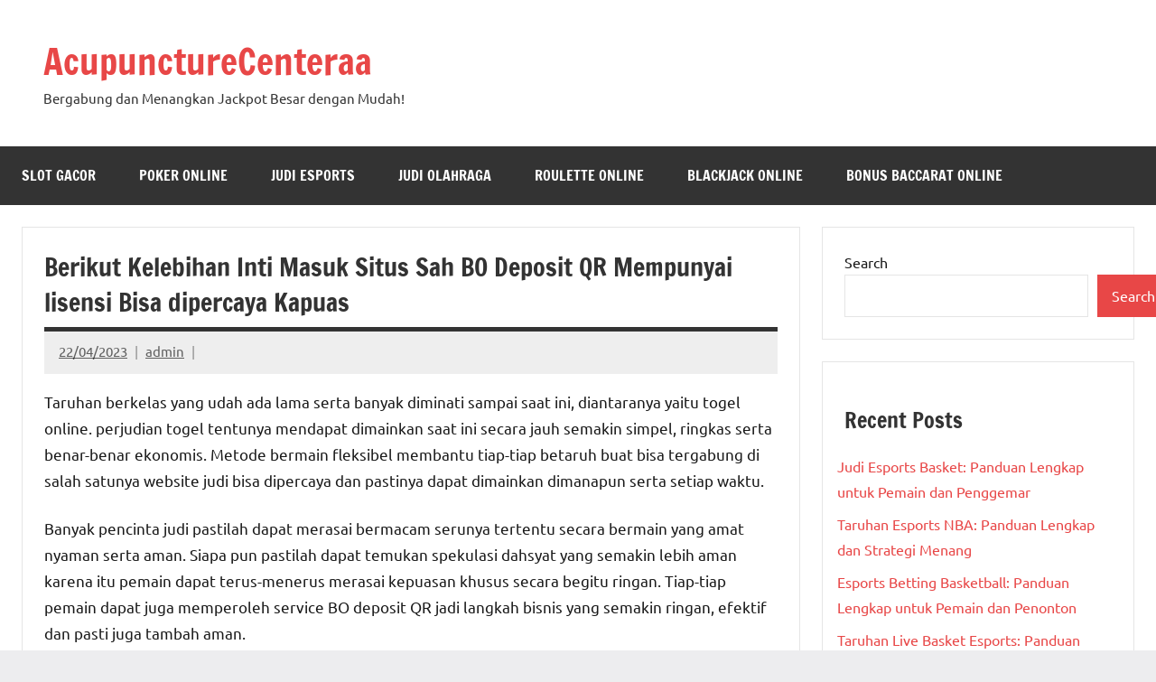

--- FILE ---
content_type: text/html; charset=UTF-8
request_url: https://acupuncturecenteraa.com/berikut-kelebihan-inti-masuk-situs-sah-bo-deposit-qr-mempunyai-lisensi-bisa-dipercaya-kapuas/
body_size: 16675
content:

<!DOCTYPE html>
<html lang="en-US">

<head>
<meta charset="UTF-8">
<meta name="viewport" content="width=device-width, initial-scale=1">
<link rel="profile" href="https://gmpg.org/xfn/11">

<meta name='robots' content='index, follow, max-image-preview:large, max-snippet:-1, max-video-preview:-1' />

	<!-- This site is optimized with the Yoast SEO plugin v26.7 - https://yoast.com/wordpress/plugins/seo/ -->
	<title>Berikut Kelebihan Inti Masuk Situs Sah BO Deposit QR Mempunyai lisensi Bisa dipercaya Kapuas</title>
	<meta name="description" content="Berikut Kelebihan Inti Masuk Situs Sah BO Deposit QR Mempunyai lisensi Bisa dipercaya Kapuas" />
	<link rel="canonical" href="https://acupuncturecenteraa.com/berikut-kelebihan-inti-masuk-situs-sah-bo-deposit-qr-mempunyai-lisensi-bisa-dipercaya-kapuas/" />
	<meta property="og:locale" content="en_US" />
	<meta property="og:type" content="article" />
	<meta property="og:title" content="Berikut Kelebihan Inti Masuk Situs Sah BO Deposit QR Mempunyai lisensi Bisa dipercaya Kapuas" />
	<meta property="og:description" content="Berikut Kelebihan Inti Masuk Situs Sah BO Deposit QR Mempunyai lisensi Bisa dipercaya Kapuas" />
	<meta property="og:url" content="https://acupuncturecenteraa.com/berikut-kelebihan-inti-masuk-situs-sah-bo-deposit-qr-mempunyai-lisensi-bisa-dipercaya-kapuas/" />
	<meta property="og:site_name" content="AcupunctureCenteraa" />
	<meta property="article:published_time" content="2023-04-21T19:35:21+00:00" />
	<meta property="og:image" content="https://acupuncturecenteraa.com/wp-content/uploads/2023/04/cropped-38-300x300.jpg" />
	<meta name="author" content="admin" />
	<meta name="twitter:card" content="summary_large_image" />
	<meta name="twitter:title" content="Berikut Kelebihan Inti Masuk Situs Sah BO Deposit QR Mempunyai lisensi Bisa dipercaya Kapuas" />
	<meta name="twitter:description" content="Berikut Kelebihan Inti Masuk Situs Sah BO Deposit QR Mempunyai lisensi Bisa dipercaya Kapuas" />
	<meta name="twitter:label1" content="Written by" />
	<meta name="twitter:data1" content="admin" />
	<meta name="twitter:label2" content="Est. reading time" />
	<meta name="twitter:data2" content="10 minutes" />
	<script type="application/ld+json" class="yoast-schema-graph">{"@context":"https://schema.org","@graph":[{"@type":"Article","@id":"https://acupuncturecenteraa.com/berikut-kelebihan-inti-masuk-situs-sah-bo-deposit-qr-mempunyai-lisensi-bisa-dipercaya-kapuas/#article","isPartOf":{"@id":"https://acupuncturecenteraa.com/berikut-kelebihan-inti-masuk-situs-sah-bo-deposit-qr-mempunyai-lisensi-bisa-dipercaya-kapuas/"},"author":{"name":"admin","@id":"https://acupuncturecenteraa.com/#/schema/person/13fda485fdcee9986d603b34977ab698"},"headline":"Berikut Kelebihan Inti Masuk Situs Sah BO Deposit QR Mempunyai lisensi Bisa dipercaya Kapuas","datePublished":"2023-04-21T19:35:21+00:00","mainEntityOfPage":{"@id":"https://acupuncturecenteraa.com/berikut-kelebihan-inti-masuk-situs-sah-bo-deposit-qr-mempunyai-lisensi-bisa-dipercaya-kapuas/"},"wordCount":1996,"commentCount":0,"image":{"@id":"https://acupuncturecenteraa.com/berikut-kelebihan-inti-masuk-situs-sah-bo-deposit-qr-mempunyai-lisensi-bisa-dipercaya-kapuas/#primaryimage"},"thumbnailUrl":"https://acupuncturecenteraa.com/wp-content/uploads/2023/04/cropped-38-300x300.jpg","articleSection":["Slot Gacor"],"inLanguage":"en-US"},{"@type":"WebPage","@id":"https://acupuncturecenteraa.com/berikut-kelebihan-inti-masuk-situs-sah-bo-deposit-qr-mempunyai-lisensi-bisa-dipercaya-kapuas/","url":"https://acupuncturecenteraa.com/berikut-kelebihan-inti-masuk-situs-sah-bo-deposit-qr-mempunyai-lisensi-bisa-dipercaya-kapuas/","name":"Berikut Kelebihan Inti Masuk Situs Sah BO Deposit QR Mempunyai lisensi Bisa dipercaya Kapuas","isPartOf":{"@id":"https://acupuncturecenteraa.com/#website"},"primaryImageOfPage":{"@id":"https://acupuncturecenteraa.com/berikut-kelebihan-inti-masuk-situs-sah-bo-deposit-qr-mempunyai-lisensi-bisa-dipercaya-kapuas/#primaryimage"},"image":{"@id":"https://acupuncturecenteraa.com/berikut-kelebihan-inti-masuk-situs-sah-bo-deposit-qr-mempunyai-lisensi-bisa-dipercaya-kapuas/#primaryimage"},"thumbnailUrl":"https://acupuncturecenteraa.com/wp-content/uploads/2023/04/cropped-38-300x300.jpg","datePublished":"2023-04-21T19:35:21+00:00","author":{"@id":"https://acupuncturecenteraa.com/#/schema/person/13fda485fdcee9986d603b34977ab698"},"description":"Berikut Kelebihan Inti Masuk Situs Sah BO Deposit QR Mempunyai lisensi Bisa dipercaya Kapuas","breadcrumb":{"@id":"https://acupuncturecenteraa.com/berikut-kelebihan-inti-masuk-situs-sah-bo-deposit-qr-mempunyai-lisensi-bisa-dipercaya-kapuas/#breadcrumb"},"inLanguage":"en-US","potentialAction":[{"@type":"ReadAction","target":["https://acupuncturecenteraa.com/berikut-kelebihan-inti-masuk-situs-sah-bo-deposit-qr-mempunyai-lisensi-bisa-dipercaya-kapuas/"]}]},{"@type":"ImageObject","inLanguage":"en-US","@id":"https://acupuncturecenteraa.com/berikut-kelebihan-inti-masuk-situs-sah-bo-deposit-qr-mempunyai-lisensi-bisa-dipercaya-kapuas/#primaryimage","url":"https://acupuncturecenteraa.com/wp-content/uploads/2023/04/cropped-38.jpg","contentUrl":"https://acupuncturecenteraa.com/wp-content/uploads/2023/04/cropped-38.jpg","width":512,"height":512},{"@type":"BreadcrumbList","@id":"https://acupuncturecenteraa.com/berikut-kelebihan-inti-masuk-situs-sah-bo-deposit-qr-mempunyai-lisensi-bisa-dipercaya-kapuas/#breadcrumb","itemListElement":[{"@type":"ListItem","position":1,"name":"Home","item":"https://acupuncturecenteraa.com/"},{"@type":"ListItem","position":2,"name":"Berikut Kelebihan Inti Masuk Situs Sah BO Deposit QR Mempunyai lisensi Bisa dipercaya Kapuas"}]},{"@type":"WebSite","@id":"https://acupuncturecenteraa.com/#website","url":"https://acupuncturecenteraa.com/","name":"acupuncturecenteraa","description":"Bergabung dan Menangkan Jackpot Besar dengan Mudah!","alternateName":"acupuncturecenteraa","potentialAction":[{"@type":"SearchAction","target":{"@type":"EntryPoint","urlTemplate":"https://acupuncturecenteraa.com/?s={search_term_string}"},"query-input":{"@type":"PropertyValueSpecification","valueRequired":true,"valueName":"search_term_string"}}],"inLanguage":"en-US"},{"@type":"Person","@id":"https://acupuncturecenteraa.com/#/schema/person/13fda485fdcee9986d603b34977ab698","name":"admin","image":{"@type":"ImageObject","inLanguage":"en-US","@id":"https://acupuncturecenteraa.com/#/schema/person/image/","url":"https://secure.gravatar.com/avatar/7b2b6be96a18145d440d4b0a1785d4dc2ef2707cef71a17b4f204c389dae633d?s=96&d=mm&r=g","contentUrl":"https://secure.gravatar.com/avatar/7b2b6be96a18145d440d4b0a1785d4dc2ef2707cef71a17b4f204c389dae633d?s=96&d=mm&r=g","caption":"admin"},"sameAs":["https://acupuncturecenteraa.com"],"url":"https://acupuncturecenteraa.com/author/admin/"}]}</script>
	<!-- / Yoast SEO plugin. -->


<link rel="alternate" type="application/rss+xml" title="AcupunctureCenteraa &raquo; Feed" href="https://acupuncturecenteraa.com/feed/" />
<link rel="alternate" title="oEmbed (JSON)" type="application/json+oembed" href="https://acupuncturecenteraa.com/wp-json/oembed/1.0/embed?url=https%3A%2F%2Facupuncturecenteraa.com%2Fberikut-kelebihan-inti-masuk-situs-sah-bo-deposit-qr-mempunyai-lisensi-bisa-dipercaya-kapuas%2F" />
<link rel="alternate" title="oEmbed (XML)" type="text/xml+oembed" href="https://acupuncturecenteraa.com/wp-json/oembed/1.0/embed?url=https%3A%2F%2Facupuncturecenteraa.com%2Fberikut-kelebihan-inti-masuk-situs-sah-bo-deposit-qr-mempunyai-lisensi-bisa-dipercaya-kapuas%2F&#038;format=xml" />
<style id='wp-img-auto-sizes-contain-inline-css' type='text/css'>
img:is([sizes=auto i],[sizes^="auto," i]){contain-intrinsic-size:3000px 1500px}
/*# sourceURL=wp-img-auto-sizes-contain-inline-css */
</style>
<link rel='stylesheet' id='dynamico-theme-fonts-css' href='https://acupuncturecenteraa.com/wp-content/fonts/be96a2f4aa2dcdab82d498e371bb0dbb.css' type='text/css' media='all' />
<style id='wp-emoji-styles-inline-css' type='text/css'>

	img.wp-smiley, img.emoji {
		display: inline !important;
		border: none !important;
		box-shadow: none !important;
		height: 1em !important;
		width: 1em !important;
		margin: 0 0.07em !important;
		vertical-align: -0.1em !important;
		background: none !important;
		padding: 0 !important;
	}
/*# sourceURL=wp-emoji-styles-inline-css */
</style>
<style id='wp-block-library-inline-css' type='text/css'>
:root{--wp-block-synced-color:#7a00df;--wp-block-synced-color--rgb:122,0,223;--wp-bound-block-color:var(--wp-block-synced-color);--wp-editor-canvas-background:#ddd;--wp-admin-theme-color:#007cba;--wp-admin-theme-color--rgb:0,124,186;--wp-admin-theme-color-darker-10:#006ba1;--wp-admin-theme-color-darker-10--rgb:0,107,160.5;--wp-admin-theme-color-darker-20:#005a87;--wp-admin-theme-color-darker-20--rgb:0,90,135;--wp-admin-border-width-focus:2px}@media (min-resolution:192dpi){:root{--wp-admin-border-width-focus:1.5px}}.wp-element-button{cursor:pointer}:root .has-very-light-gray-background-color{background-color:#eee}:root .has-very-dark-gray-background-color{background-color:#313131}:root .has-very-light-gray-color{color:#eee}:root .has-very-dark-gray-color{color:#313131}:root .has-vivid-green-cyan-to-vivid-cyan-blue-gradient-background{background:linear-gradient(135deg,#00d084,#0693e3)}:root .has-purple-crush-gradient-background{background:linear-gradient(135deg,#34e2e4,#4721fb 50%,#ab1dfe)}:root .has-hazy-dawn-gradient-background{background:linear-gradient(135deg,#faaca8,#dad0ec)}:root .has-subdued-olive-gradient-background{background:linear-gradient(135deg,#fafae1,#67a671)}:root .has-atomic-cream-gradient-background{background:linear-gradient(135deg,#fdd79a,#004a59)}:root .has-nightshade-gradient-background{background:linear-gradient(135deg,#330968,#31cdcf)}:root .has-midnight-gradient-background{background:linear-gradient(135deg,#020381,#2874fc)}:root{--wp--preset--font-size--normal:16px;--wp--preset--font-size--huge:42px}.has-regular-font-size{font-size:1em}.has-larger-font-size{font-size:2.625em}.has-normal-font-size{font-size:var(--wp--preset--font-size--normal)}.has-huge-font-size{font-size:var(--wp--preset--font-size--huge)}.has-text-align-center{text-align:center}.has-text-align-left{text-align:left}.has-text-align-right{text-align:right}.has-fit-text{white-space:nowrap!important}#end-resizable-editor-section{display:none}.aligncenter{clear:both}.items-justified-left{justify-content:flex-start}.items-justified-center{justify-content:center}.items-justified-right{justify-content:flex-end}.items-justified-space-between{justify-content:space-between}.screen-reader-text{border:0;clip-path:inset(50%);height:1px;margin:-1px;overflow:hidden;padding:0;position:absolute;width:1px;word-wrap:normal!important}.screen-reader-text:focus{background-color:#ddd;clip-path:none;color:#444;display:block;font-size:1em;height:auto;left:5px;line-height:normal;padding:15px 23px 14px;text-decoration:none;top:5px;width:auto;z-index:100000}html :where(.has-border-color){border-style:solid}html :where([style*=border-top-color]){border-top-style:solid}html :where([style*=border-right-color]){border-right-style:solid}html :where([style*=border-bottom-color]){border-bottom-style:solid}html :where([style*=border-left-color]){border-left-style:solid}html :where([style*=border-width]){border-style:solid}html :where([style*=border-top-width]){border-top-style:solid}html :where([style*=border-right-width]){border-right-style:solid}html :where([style*=border-bottom-width]){border-bottom-style:solid}html :where([style*=border-left-width]){border-left-style:solid}html :where(img[class*=wp-image-]){height:auto;max-width:100%}:where(figure){margin:0 0 1em}html :where(.is-position-sticky){--wp-admin--admin-bar--position-offset:var(--wp-admin--admin-bar--height,0px)}@media screen and (max-width:600px){html :where(.is-position-sticky){--wp-admin--admin-bar--position-offset:0px}}

/*# sourceURL=wp-block-library-inline-css */
</style><style id='wp-block-archives-inline-css' type='text/css'>
.wp-block-archives{box-sizing:border-box}.wp-block-archives-dropdown label{display:block}
/*# sourceURL=https://acupuncturecenteraa.com/wp-includes/blocks/archives/style.min.css */
</style>
<style id='wp-block-categories-inline-css' type='text/css'>
.wp-block-categories{box-sizing:border-box}.wp-block-categories.alignleft{margin-right:2em}.wp-block-categories.alignright{margin-left:2em}.wp-block-categories.wp-block-categories-dropdown.aligncenter{text-align:center}.wp-block-categories .wp-block-categories__label{display:block;width:100%}
/*# sourceURL=https://acupuncturecenteraa.com/wp-includes/blocks/categories/style.min.css */
</style>
<style id='wp-block-heading-inline-css' type='text/css'>
h1:where(.wp-block-heading).has-background,h2:where(.wp-block-heading).has-background,h3:where(.wp-block-heading).has-background,h4:where(.wp-block-heading).has-background,h5:where(.wp-block-heading).has-background,h6:where(.wp-block-heading).has-background{padding:1.25em 2.375em}h1.has-text-align-left[style*=writing-mode]:where([style*=vertical-lr]),h1.has-text-align-right[style*=writing-mode]:where([style*=vertical-rl]),h2.has-text-align-left[style*=writing-mode]:where([style*=vertical-lr]),h2.has-text-align-right[style*=writing-mode]:where([style*=vertical-rl]),h3.has-text-align-left[style*=writing-mode]:where([style*=vertical-lr]),h3.has-text-align-right[style*=writing-mode]:where([style*=vertical-rl]),h4.has-text-align-left[style*=writing-mode]:where([style*=vertical-lr]),h4.has-text-align-right[style*=writing-mode]:where([style*=vertical-rl]),h5.has-text-align-left[style*=writing-mode]:where([style*=vertical-lr]),h5.has-text-align-right[style*=writing-mode]:where([style*=vertical-rl]),h6.has-text-align-left[style*=writing-mode]:where([style*=vertical-lr]),h6.has-text-align-right[style*=writing-mode]:where([style*=vertical-rl]){rotate:180deg}
/*# sourceURL=https://acupuncturecenteraa.com/wp-includes/blocks/heading/style.min.css */
</style>
<style id='wp-block-latest-comments-inline-css' type='text/css'>
ol.wp-block-latest-comments{box-sizing:border-box;margin-left:0}:where(.wp-block-latest-comments:not([style*=line-height] .wp-block-latest-comments__comment)){line-height:1.1}:where(.wp-block-latest-comments:not([style*=line-height] .wp-block-latest-comments__comment-excerpt p)){line-height:1.8}.has-dates :where(.wp-block-latest-comments:not([style*=line-height])),.has-excerpts :where(.wp-block-latest-comments:not([style*=line-height])){line-height:1.5}.wp-block-latest-comments .wp-block-latest-comments{padding-left:0}.wp-block-latest-comments__comment{list-style:none;margin-bottom:1em}.has-avatars .wp-block-latest-comments__comment{list-style:none;min-height:2.25em}.has-avatars .wp-block-latest-comments__comment .wp-block-latest-comments__comment-excerpt,.has-avatars .wp-block-latest-comments__comment .wp-block-latest-comments__comment-meta{margin-left:3.25em}.wp-block-latest-comments__comment-excerpt p{font-size:.875em;margin:.36em 0 1.4em}.wp-block-latest-comments__comment-date{display:block;font-size:.75em}.wp-block-latest-comments .avatar,.wp-block-latest-comments__comment-avatar{border-radius:1.5em;display:block;float:left;height:2.5em;margin-right:.75em;width:2.5em}.wp-block-latest-comments[class*=-font-size] a,.wp-block-latest-comments[style*=font-size] a{font-size:inherit}
/*# sourceURL=https://acupuncturecenteraa.com/wp-includes/blocks/latest-comments/style.min.css */
</style>
<style id='wp-block-latest-posts-inline-css' type='text/css'>
.wp-block-latest-posts{box-sizing:border-box}.wp-block-latest-posts.alignleft{margin-right:2em}.wp-block-latest-posts.alignright{margin-left:2em}.wp-block-latest-posts.wp-block-latest-posts__list{list-style:none}.wp-block-latest-posts.wp-block-latest-posts__list li{clear:both;overflow-wrap:break-word}.wp-block-latest-posts.is-grid{display:flex;flex-wrap:wrap}.wp-block-latest-posts.is-grid li{margin:0 1.25em 1.25em 0;width:100%}@media (min-width:600px){.wp-block-latest-posts.columns-2 li{width:calc(50% - .625em)}.wp-block-latest-posts.columns-2 li:nth-child(2n){margin-right:0}.wp-block-latest-posts.columns-3 li{width:calc(33.33333% - .83333em)}.wp-block-latest-posts.columns-3 li:nth-child(3n){margin-right:0}.wp-block-latest-posts.columns-4 li{width:calc(25% - .9375em)}.wp-block-latest-posts.columns-4 li:nth-child(4n){margin-right:0}.wp-block-latest-posts.columns-5 li{width:calc(20% - 1em)}.wp-block-latest-posts.columns-5 li:nth-child(5n){margin-right:0}.wp-block-latest-posts.columns-6 li{width:calc(16.66667% - 1.04167em)}.wp-block-latest-posts.columns-6 li:nth-child(6n){margin-right:0}}:root :where(.wp-block-latest-posts.is-grid){padding:0}:root :where(.wp-block-latest-posts.wp-block-latest-posts__list){padding-left:0}.wp-block-latest-posts__post-author,.wp-block-latest-posts__post-date{display:block;font-size:.8125em}.wp-block-latest-posts__post-excerpt,.wp-block-latest-posts__post-full-content{margin-bottom:1em;margin-top:.5em}.wp-block-latest-posts__featured-image a{display:inline-block}.wp-block-latest-posts__featured-image img{height:auto;max-width:100%;width:auto}.wp-block-latest-posts__featured-image.alignleft{float:left;margin-right:1em}.wp-block-latest-posts__featured-image.alignright{float:right;margin-left:1em}.wp-block-latest-posts__featured-image.aligncenter{margin-bottom:1em;text-align:center}
/*# sourceURL=https://acupuncturecenteraa.com/wp-includes/blocks/latest-posts/style.min.css */
</style>
<style id='wp-block-search-inline-css' type='text/css'>
.wp-block-search__button{margin-left:10px;word-break:normal}.wp-block-search__button.has-icon{line-height:0}.wp-block-search__button svg{height:1.25em;min-height:24px;min-width:24px;width:1.25em;fill:currentColor;vertical-align:text-bottom}:where(.wp-block-search__button){border:1px solid #ccc;padding:6px 10px}.wp-block-search__inside-wrapper{display:flex;flex:auto;flex-wrap:nowrap;max-width:100%}.wp-block-search__label{width:100%}.wp-block-search.wp-block-search__button-only .wp-block-search__button{box-sizing:border-box;display:flex;flex-shrink:0;justify-content:center;margin-left:0;max-width:100%}.wp-block-search.wp-block-search__button-only .wp-block-search__inside-wrapper{min-width:0!important;transition-property:width}.wp-block-search.wp-block-search__button-only .wp-block-search__input{flex-basis:100%;transition-duration:.3s}.wp-block-search.wp-block-search__button-only.wp-block-search__searchfield-hidden,.wp-block-search.wp-block-search__button-only.wp-block-search__searchfield-hidden .wp-block-search__inside-wrapper{overflow:hidden}.wp-block-search.wp-block-search__button-only.wp-block-search__searchfield-hidden .wp-block-search__input{border-left-width:0!important;border-right-width:0!important;flex-basis:0;flex-grow:0;margin:0;min-width:0!important;padding-left:0!important;padding-right:0!important;width:0!important}:where(.wp-block-search__input){appearance:none;border:1px solid #949494;flex-grow:1;font-family:inherit;font-size:inherit;font-style:inherit;font-weight:inherit;letter-spacing:inherit;line-height:inherit;margin-left:0;margin-right:0;min-width:3rem;padding:8px;text-decoration:unset!important;text-transform:inherit}:where(.wp-block-search__button-inside .wp-block-search__inside-wrapper){background-color:#fff;border:1px solid #949494;box-sizing:border-box;padding:4px}:where(.wp-block-search__button-inside .wp-block-search__inside-wrapper) .wp-block-search__input{border:none;border-radius:0;padding:0 4px}:where(.wp-block-search__button-inside .wp-block-search__inside-wrapper) .wp-block-search__input:focus{outline:none}:where(.wp-block-search__button-inside .wp-block-search__inside-wrapper) :where(.wp-block-search__button){padding:4px 8px}.wp-block-search.aligncenter .wp-block-search__inside-wrapper{margin:auto}.wp-block[data-align=right] .wp-block-search.wp-block-search__button-only .wp-block-search__inside-wrapper{float:right}
/*# sourceURL=https://acupuncturecenteraa.com/wp-includes/blocks/search/style.min.css */
</style>
<style id='wp-block-group-inline-css' type='text/css'>
.wp-block-group{box-sizing:border-box}:where(.wp-block-group.wp-block-group-is-layout-constrained){position:relative}
/*# sourceURL=https://acupuncturecenteraa.com/wp-includes/blocks/group/style.min.css */
</style>
<style id='global-styles-inline-css' type='text/css'>
:root{--wp--preset--aspect-ratio--square: 1;--wp--preset--aspect-ratio--4-3: 4/3;--wp--preset--aspect-ratio--3-4: 3/4;--wp--preset--aspect-ratio--3-2: 3/2;--wp--preset--aspect-ratio--2-3: 2/3;--wp--preset--aspect-ratio--16-9: 16/9;--wp--preset--aspect-ratio--9-16: 9/16;--wp--preset--color--black: #000000;--wp--preset--color--cyan-bluish-gray: #abb8c3;--wp--preset--color--white: #ffffff;--wp--preset--color--pale-pink: #f78da7;--wp--preset--color--vivid-red: #cf2e2e;--wp--preset--color--luminous-vivid-orange: #ff6900;--wp--preset--color--luminous-vivid-amber: #fcb900;--wp--preset--color--light-green-cyan: #7bdcb5;--wp--preset--color--vivid-green-cyan: #00d084;--wp--preset--color--pale-cyan-blue: #8ed1fc;--wp--preset--color--vivid-cyan-blue: #0693e3;--wp--preset--color--vivid-purple: #9b51e0;--wp--preset--color--primary: #e84747;--wp--preset--color--secondary: #cb3e3e;--wp--preset--color--tertiary: #ae3535;--wp--preset--color--contrast: #4747e8;--wp--preset--color--accent: #47e897;--wp--preset--color--highlight: #e8e847;--wp--preset--color--light-gray: #eeeeee;--wp--preset--color--gray: #777777;--wp--preset--color--dark-gray: #333333;--wp--preset--gradient--vivid-cyan-blue-to-vivid-purple: linear-gradient(135deg,rgb(6,147,227) 0%,rgb(155,81,224) 100%);--wp--preset--gradient--light-green-cyan-to-vivid-green-cyan: linear-gradient(135deg,rgb(122,220,180) 0%,rgb(0,208,130) 100%);--wp--preset--gradient--luminous-vivid-amber-to-luminous-vivid-orange: linear-gradient(135deg,rgb(252,185,0) 0%,rgb(255,105,0) 100%);--wp--preset--gradient--luminous-vivid-orange-to-vivid-red: linear-gradient(135deg,rgb(255,105,0) 0%,rgb(207,46,46) 100%);--wp--preset--gradient--very-light-gray-to-cyan-bluish-gray: linear-gradient(135deg,rgb(238,238,238) 0%,rgb(169,184,195) 100%);--wp--preset--gradient--cool-to-warm-spectrum: linear-gradient(135deg,rgb(74,234,220) 0%,rgb(151,120,209) 20%,rgb(207,42,186) 40%,rgb(238,44,130) 60%,rgb(251,105,98) 80%,rgb(254,248,76) 100%);--wp--preset--gradient--blush-light-purple: linear-gradient(135deg,rgb(255,206,236) 0%,rgb(152,150,240) 100%);--wp--preset--gradient--blush-bordeaux: linear-gradient(135deg,rgb(254,205,165) 0%,rgb(254,45,45) 50%,rgb(107,0,62) 100%);--wp--preset--gradient--luminous-dusk: linear-gradient(135deg,rgb(255,203,112) 0%,rgb(199,81,192) 50%,rgb(65,88,208) 100%);--wp--preset--gradient--pale-ocean: linear-gradient(135deg,rgb(255,245,203) 0%,rgb(182,227,212) 50%,rgb(51,167,181) 100%);--wp--preset--gradient--electric-grass: linear-gradient(135deg,rgb(202,248,128) 0%,rgb(113,206,126) 100%);--wp--preset--gradient--midnight: linear-gradient(135deg,rgb(2,3,129) 0%,rgb(40,116,252) 100%);--wp--preset--font-size--small: 13px;--wp--preset--font-size--medium: 20px;--wp--preset--font-size--large: 36px;--wp--preset--font-size--x-large: 42px;--wp--preset--font-size--extra-large: 48px;--wp--preset--font-size--huge: 64px;--wp--preset--spacing--20: 0.44rem;--wp--preset--spacing--30: 0.67rem;--wp--preset--spacing--40: 1rem;--wp--preset--spacing--50: 1.5rem;--wp--preset--spacing--60: 2.25rem;--wp--preset--spacing--70: 3.38rem;--wp--preset--spacing--80: 5.06rem;--wp--preset--shadow--natural: 6px 6px 9px rgba(0, 0, 0, 0.2);--wp--preset--shadow--deep: 12px 12px 50px rgba(0, 0, 0, 0.4);--wp--preset--shadow--sharp: 6px 6px 0px rgba(0, 0, 0, 0.2);--wp--preset--shadow--outlined: 6px 6px 0px -3px rgb(255, 255, 255), 6px 6px rgb(0, 0, 0);--wp--preset--shadow--crisp: 6px 6px 0px rgb(0, 0, 0);}:root { --wp--style--global--content-size: 900px;--wp--style--global--wide-size: 1100px; }:where(body) { margin: 0; }.wp-site-blocks > .alignleft { float: left; margin-right: 2em; }.wp-site-blocks > .alignright { float: right; margin-left: 2em; }.wp-site-blocks > .aligncenter { justify-content: center; margin-left: auto; margin-right: auto; }:where(.is-layout-flex){gap: 0.5em;}:where(.is-layout-grid){gap: 0.5em;}.is-layout-flow > .alignleft{float: left;margin-inline-start: 0;margin-inline-end: 2em;}.is-layout-flow > .alignright{float: right;margin-inline-start: 2em;margin-inline-end: 0;}.is-layout-flow > .aligncenter{margin-left: auto !important;margin-right: auto !important;}.is-layout-constrained > .alignleft{float: left;margin-inline-start: 0;margin-inline-end: 2em;}.is-layout-constrained > .alignright{float: right;margin-inline-start: 2em;margin-inline-end: 0;}.is-layout-constrained > .aligncenter{margin-left: auto !important;margin-right: auto !important;}.is-layout-constrained > :where(:not(.alignleft):not(.alignright):not(.alignfull)){max-width: var(--wp--style--global--content-size);margin-left: auto !important;margin-right: auto !important;}.is-layout-constrained > .alignwide{max-width: var(--wp--style--global--wide-size);}body .is-layout-flex{display: flex;}.is-layout-flex{flex-wrap: wrap;align-items: center;}.is-layout-flex > :is(*, div){margin: 0;}body .is-layout-grid{display: grid;}.is-layout-grid > :is(*, div){margin: 0;}body{padding-top: 0px;padding-right: 0px;padding-bottom: 0px;padding-left: 0px;}a:where(:not(.wp-element-button)){text-decoration: underline;}:root :where(.wp-element-button, .wp-block-button__link){background-color: #32373c;border-width: 0;color: #fff;font-family: inherit;font-size: inherit;font-style: inherit;font-weight: inherit;letter-spacing: inherit;line-height: inherit;padding-top: calc(0.667em + 2px);padding-right: calc(1.333em + 2px);padding-bottom: calc(0.667em + 2px);padding-left: calc(1.333em + 2px);text-decoration: none;text-transform: inherit;}.has-black-color{color: var(--wp--preset--color--black) !important;}.has-cyan-bluish-gray-color{color: var(--wp--preset--color--cyan-bluish-gray) !important;}.has-white-color{color: var(--wp--preset--color--white) !important;}.has-pale-pink-color{color: var(--wp--preset--color--pale-pink) !important;}.has-vivid-red-color{color: var(--wp--preset--color--vivid-red) !important;}.has-luminous-vivid-orange-color{color: var(--wp--preset--color--luminous-vivid-orange) !important;}.has-luminous-vivid-amber-color{color: var(--wp--preset--color--luminous-vivid-amber) !important;}.has-light-green-cyan-color{color: var(--wp--preset--color--light-green-cyan) !important;}.has-vivid-green-cyan-color{color: var(--wp--preset--color--vivid-green-cyan) !important;}.has-pale-cyan-blue-color{color: var(--wp--preset--color--pale-cyan-blue) !important;}.has-vivid-cyan-blue-color{color: var(--wp--preset--color--vivid-cyan-blue) !important;}.has-vivid-purple-color{color: var(--wp--preset--color--vivid-purple) !important;}.has-primary-color{color: var(--wp--preset--color--primary) !important;}.has-secondary-color{color: var(--wp--preset--color--secondary) !important;}.has-tertiary-color{color: var(--wp--preset--color--tertiary) !important;}.has-contrast-color{color: var(--wp--preset--color--contrast) !important;}.has-accent-color{color: var(--wp--preset--color--accent) !important;}.has-highlight-color{color: var(--wp--preset--color--highlight) !important;}.has-light-gray-color{color: var(--wp--preset--color--light-gray) !important;}.has-gray-color{color: var(--wp--preset--color--gray) !important;}.has-dark-gray-color{color: var(--wp--preset--color--dark-gray) !important;}.has-black-background-color{background-color: var(--wp--preset--color--black) !important;}.has-cyan-bluish-gray-background-color{background-color: var(--wp--preset--color--cyan-bluish-gray) !important;}.has-white-background-color{background-color: var(--wp--preset--color--white) !important;}.has-pale-pink-background-color{background-color: var(--wp--preset--color--pale-pink) !important;}.has-vivid-red-background-color{background-color: var(--wp--preset--color--vivid-red) !important;}.has-luminous-vivid-orange-background-color{background-color: var(--wp--preset--color--luminous-vivid-orange) !important;}.has-luminous-vivid-amber-background-color{background-color: var(--wp--preset--color--luminous-vivid-amber) !important;}.has-light-green-cyan-background-color{background-color: var(--wp--preset--color--light-green-cyan) !important;}.has-vivid-green-cyan-background-color{background-color: var(--wp--preset--color--vivid-green-cyan) !important;}.has-pale-cyan-blue-background-color{background-color: var(--wp--preset--color--pale-cyan-blue) !important;}.has-vivid-cyan-blue-background-color{background-color: var(--wp--preset--color--vivid-cyan-blue) !important;}.has-vivid-purple-background-color{background-color: var(--wp--preset--color--vivid-purple) !important;}.has-primary-background-color{background-color: var(--wp--preset--color--primary) !important;}.has-secondary-background-color{background-color: var(--wp--preset--color--secondary) !important;}.has-tertiary-background-color{background-color: var(--wp--preset--color--tertiary) !important;}.has-contrast-background-color{background-color: var(--wp--preset--color--contrast) !important;}.has-accent-background-color{background-color: var(--wp--preset--color--accent) !important;}.has-highlight-background-color{background-color: var(--wp--preset--color--highlight) !important;}.has-light-gray-background-color{background-color: var(--wp--preset--color--light-gray) !important;}.has-gray-background-color{background-color: var(--wp--preset--color--gray) !important;}.has-dark-gray-background-color{background-color: var(--wp--preset--color--dark-gray) !important;}.has-black-border-color{border-color: var(--wp--preset--color--black) !important;}.has-cyan-bluish-gray-border-color{border-color: var(--wp--preset--color--cyan-bluish-gray) !important;}.has-white-border-color{border-color: var(--wp--preset--color--white) !important;}.has-pale-pink-border-color{border-color: var(--wp--preset--color--pale-pink) !important;}.has-vivid-red-border-color{border-color: var(--wp--preset--color--vivid-red) !important;}.has-luminous-vivid-orange-border-color{border-color: var(--wp--preset--color--luminous-vivid-orange) !important;}.has-luminous-vivid-amber-border-color{border-color: var(--wp--preset--color--luminous-vivid-amber) !important;}.has-light-green-cyan-border-color{border-color: var(--wp--preset--color--light-green-cyan) !important;}.has-vivid-green-cyan-border-color{border-color: var(--wp--preset--color--vivid-green-cyan) !important;}.has-pale-cyan-blue-border-color{border-color: var(--wp--preset--color--pale-cyan-blue) !important;}.has-vivid-cyan-blue-border-color{border-color: var(--wp--preset--color--vivid-cyan-blue) !important;}.has-vivid-purple-border-color{border-color: var(--wp--preset--color--vivid-purple) !important;}.has-primary-border-color{border-color: var(--wp--preset--color--primary) !important;}.has-secondary-border-color{border-color: var(--wp--preset--color--secondary) !important;}.has-tertiary-border-color{border-color: var(--wp--preset--color--tertiary) !important;}.has-contrast-border-color{border-color: var(--wp--preset--color--contrast) !important;}.has-accent-border-color{border-color: var(--wp--preset--color--accent) !important;}.has-highlight-border-color{border-color: var(--wp--preset--color--highlight) !important;}.has-light-gray-border-color{border-color: var(--wp--preset--color--light-gray) !important;}.has-gray-border-color{border-color: var(--wp--preset--color--gray) !important;}.has-dark-gray-border-color{border-color: var(--wp--preset--color--dark-gray) !important;}.has-vivid-cyan-blue-to-vivid-purple-gradient-background{background: var(--wp--preset--gradient--vivid-cyan-blue-to-vivid-purple) !important;}.has-light-green-cyan-to-vivid-green-cyan-gradient-background{background: var(--wp--preset--gradient--light-green-cyan-to-vivid-green-cyan) !important;}.has-luminous-vivid-amber-to-luminous-vivid-orange-gradient-background{background: var(--wp--preset--gradient--luminous-vivid-amber-to-luminous-vivid-orange) !important;}.has-luminous-vivid-orange-to-vivid-red-gradient-background{background: var(--wp--preset--gradient--luminous-vivid-orange-to-vivid-red) !important;}.has-very-light-gray-to-cyan-bluish-gray-gradient-background{background: var(--wp--preset--gradient--very-light-gray-to-cyan-bluish-gray) !important;}.has-cool-to-warm-spectrum-gradient-background{background: var(--wp--preset--gradient--cool-to-warm-spectrum) !important;}.has-blush-light-purple-gradient-background{background: var(--wp--preset--gradient--blush-light-purple) !important;}.has-blush-bordeaux-gradient-background{background: var(--wp--preset--gradient--blush-bordeaux) !important;}.has-luminous-dusk-gradient-background{background: var(--wp--preset--gradient--luminous-dusk) !important;}.has-pale-ocean-gradient-background{background: var(--wp--preset--gradient--pale-ocean) !important;}.has-electric-grass-gradient-background{background: var(--wp--preset--gradient--electric-grass) !important;}.has-midnight-gradient-background{background: var(--wp--preset--gradient--midnight) !important;}.has-small-font-size{font-size: var(--wp--preset--font-size--small) !important;}.has-medium-font-size{font-size: var(--wp--preset--font-size--medium) !important;}.has-large-font-size{font-size: var(--wp--preset--font-size--large) !important;}.has-x-large-font-size{font-size: var(--wp--preset--font-size--x-large) !important;}.has-extra-large-font-size{font-size: var(--wp--preset--font-size--extra-large) !important;}.has-huge-font-size{font-size: var(--wp--preset--font-size--huge) !important;}
/*# sourceURL=global-styles-inline-css */
</style>

<link rel='stylesheet' id='contact-form-7-css' href='https://acupuncturecenteraa.com/wp-content/plugins/contact-form-7/includes/css/styles.css' type='text/css' media='all' />
<link rel='stylesheet' id='dynamico-stylesheet-css' href='https://acupuncturecenteraa.com/wp-content/themes/dynamico/style.css' type='text/css' media='all' />
<script type="text/javascript" src="https://acupuncturecenteraa.com/wp-content/themes/dynamico/assets/js/svgxuse.min.js" id="svgxuse-js"></script>
<link rel="https://api.w.org/" href="https://acupuncturecenteraa.com/wp-json/" /><link rel="alternate" title="JSON" type="application/json" href="https://acupuncturecenteraa.com/wp-json/wp/v2/posts/1270" /><link rel="EditURI" type="application/rsd+xml" title="RSD" href="https://acupuncturecenteraa.com/xmlrpc.php?rsd" />
<meta name="generator" content="WordPress 6.9" />
<link rel='shortlink' href='https://acupuncturecenteraa.com/?p=1270' />
<link rel="icon" href="https://acupuncturecenteraa.com/wp-content/uploads/2023/04/cropped-38-32x32.jpg" sizes="32x32" />
<link rel="icon" href="https://acupuncturecenteraa.com/wp-content/uploads/2023/04/cropped-38-192x192.jpg" sizes="192x192" />
<link rel="apple-touch-icon" href="https://acupuncturecenteraa.com/wp-content/uploads/2023/04/cropped-38-180x180.jpg" />
<meta name="msapplication-TileImage" content="https://acupuncturecenteraa.com/wp-content/uploads/2023/04/cropped-38-270x270.jpg" />
</head>

<body class="wp-singular post-template-default single single-post postid-1270 single-format-standard wp-embed-responsive wp-theme-dynamico centered-theme-layout has-sidebar is-blog-page">

	
	<div id="page" class="site">
		<a class="skip-link screen-reader-text" href="#content">Skip to content</a>

		
		<header id="masthead" class="site-header" role="banner">

			<div class="header-main">

				
				
<div class="site-branding">

	
			<p class="site-title"><a href="https://acupuncturecenteraa.com/" rel="home">AcupunctureCenteraa</a></p>

			
			<p class="site-description">Bergabung dan Menangkan Jackpot Besar dengan Mudah!</p>

			
</div><!-- .site-branding -->

				
			</div><!-- .header-main -->

			

	<div id="main-navigation-wrap" class="primary-navigation-wrap">

		
		<button class="primary-menu-toggle menu-toggle" aria-controls="primary-menu" aria-expanded="false" >
			<svg class="icon icon-menu" aria-hidden="true" role="img"> <use xlink:href="https://acupuncturecenteraa.com/wp-content/themes/dynamico/assets/icons/genericons-neue.svg#menu"></use> </svg><svg class="icon icon-close" aria-hidden="true" role="img"> <use xlink:href="https://acupuncturecenteraa.com/wp-content/themes/dynamico/assets/icons/genericons-neue.svg#close"></use> </svg>			<span class="menu-toggle-text">Menu</span>
		</button>

		<div class="primary-navigation">

			<nav id="site-navigation" class="main-navigation"  role="navigation" aria-label="Primary Menu">

				<ul id="primary-menu" class="menu"><li id="menu-item-5869" class="menu-item menu-item-type-taxonomy menu-item-object-category current-post-ancestor current-menu-parent current-post-parent menu-item-5869"><a href="https://acupuncturecenteraa.com/category/slot-gacor/">Slot Gacor</a></li>
<li id="menu-item-5870" class="menu-item menu-item-type-taxonomy menu-item-object-category menu-item-5870"><a href="https://acupuncturecenteraa.com/category/poker-online/">Poker Online</a></li>
<li id="menu-item-5871" class="menu-item menu-item-type-taxonomy menu-item-object-category menu-item-5871"><a href="https://acupuncturecenteraa.com/category/judi-esports/">Judi Esports</a></li>
<li id="menu-item-5872" class="menu-item menu-item-type-taxonomy menu-item-object-category menu-item-5872"><a href="https://acupuncturecenteraa.com/category/judi-olahraga/">Judi Olahraga</a></li>
<li id="menu-item-5874" class="menu-item menu-item-type-taxonomy menu-item-object-category menu-item-5874"><a href="https://acupuncturecenteraa.com/category/roulette-online/">Roulette Online</a></li>
<li id="menu-item-5875" class="menu-item menu-item-type-taxonomy menu-item-object-category menu-item-5875"><a href="https://acupuncturecenteraa.com/category/blackjack-online/">Blackjack Online</a></li>
<li id="menu-item-5907" class="menu-item menu-item-type-taxonomy menu-item-object-post_tag menu-item-5907"><a href="https://acupuncturecenteraa.com/tag/bonus-baccarat-online/">bonus baccarat online</a></li>
</ul>			</nav><!-- #site-navigation -->

		</div><!-- .primary-navigation -->

	</div>



		</header><!-- #masthead -->

		
		
		
		<div id="content" class="site-content">

			<main id="main" class="site-main" role="main">

				
<article id="post-1270" class="post-1270 post type-post status-publish format-standard hentry category-slot-gacor">

	
	<header class="post-header entry-header">

		<h1 class="post-title entry-title">Berikut Kelebihan Inti Masuk Situs Sah BO Deposit QR Mempunyai lisensi Bisa dipercaya 
Kapuas</h1>
		<div class="entry-meta"><span class="posted-on"><a href="https://acupuncturecenteraa.com/berikut-kelebihan-inti-masuk-situs-sah-bo-deposit-qr-mempunyai-lisensi-bisa-dipercaya-kapuas/" rel="bookmark"><time class="entry-date published updated" datetime="2023-04-22T02:35:21+07:00">22/04/2023</time></a></span><span class="posted-by"> <span class="author vcard"><a class="url fn n" href="https://acupuncturecenteraa.com/author/admin/" title="View all posts by admin" rel="author">admin</a></span></span></div>
	</header><!-- .entry-header -->

	
<div class="entry-content">

	<p>Taruhan berkelas yang udah ada lama serta banyak diminati sampai saat ini, diantaranya yaitu togel online. perjudian togel tentunya mendapat dimainkan saat ini secara jauh semakin simpel, ringkas serta benar-benar ekonomis. Metode bermain fleksibel membantu tiap-tiap betaruh buat bisa tergabung di salah satunya website judi bisa dipercaya dan pastinya dapat dimainkan dimanapun serta setiap waktu.</p>
<p>Banyak pencinta judi pastilah dapat merasai bermacam serunya tertentu secara bermain yang amat nyaman serta aman. Siapa pun pastilah dapat temukan spekulasi dahsyat yang semakin lebih aman karena itu pemain dapat terus-menerus merasai kepuasan khusus secara begitu ringan. Tiap-tiap pemain dapat juga memperoleh service BO deposit QR jadi langkah bisnis yang semakin ringan, efektif dan pasti juga tambah aman.</p>
<p>Siapa-siapa saja dapat temukan servis terpilih bermain judi togel cukup dengan sekali masuk Bersama blog judi terpercaya serta terbaik. Siapa saja sudah pasti waktu ini dapat beri keamanan amat dapat dihandalkan dalam mengerjakan spekulasi yang semakin hebat serta dapat menjadi unggulan. Cuma dengan modal kurang seadanya pastilah betaruh akan selalu peroleh service terhebat bermain judi toto gelap dengan begitu memberi keuntungan. Karena itu nyatakan dulu agar dapat pilih situs dapat dipercaya dan masuk didalamnya maka terus peroleh service terbaik.</p>
<h2>Grup Situs Paling dipercaya BO Deposit QR Yang Dapat Dihandalkan</h2>
<p>Siapa pun beragam golongan bettor baik tua atau muda pastinya dapat peroleh servis bermain judi togel terbaik. Tiap pemain bisa lakukan spekulasi yang makin lebih dahsyat hinngga pastinya bisa memercayakannya dengan lebih bagus. Langkah paling sederhana dalam melaksaanakan pelbagai spekulasi dahsyat serta menggembirakan ini maka bisa terus dapat menjadi unggulan paling dipercaya maka pemain dapat selalu merasai servis yang semakin baik.</p>
<p>Tentunya memutuskan broker judi dapat dipercaya tak akan sedih serta menyesal. Siapa saja pastinya dapat temukan servis apa saja secara komplet terpenting dengan kualitas terhebat yang terus mengesankan dan soal ini lantas bikin pemain tidak merasakan rugi. Karena itu, ada banayk penipuan berlangsung yang disebabkan suatu web judi palsu maka penting untuk pemain buat dapat memutuskan sebuah website judi terpercaya serta terbaik yang bisa dihandalkan  baik sekali.</p>
<p>Website resmi dapat dipercaya abonemen BO deposit QR pastinya dapat menjadi alternatif terhebat buat anda. Karena itu agar tidak salah putuskan pasti anda dapat selekasnya kenali apa kelompok web judi paling dipercaya maka dari itu bisa menunjuk agen terbaik paling bisa dipercaya. Di antara ketegori blog resmi paling dipercaya yang dapat anda kenali merupakan:</p>
<p>Situs sebagai agen eksper lama sudah bekerja lebih dari 5 tahun.<br />
Agen udah sah bisa dipercaya dengan ciri-ciri pribadi mendapati lisensi dapat dipercaya dari suatu Instansi judi internasional, semisalnya dari Pagcor yang diberi negara Filipina.<br />
Agen mempunyai peringkat tinggi ada dalam posisi paling atas dalam hasil penelusuran Google.<br />
Situs miliki rekam jejak yang bagus karena itu udah memiliki peserta aktif serta kerap mendapatkan opini yang bagus dari anggota.<br />
Situs miliki citra dan background yang bagus sebelumnya tak pernah terturut kasus hukum apa saja.<br />
Situs Dapat dipercaya Togel Sah Bersertikat BO Deposit QR Pastinya Aman</p>
<p>Biro judi paling dipercaya yakni sesuatu opsi sah web judi terbaik dan mempunyai pengalaman yang benar-benar bisa dihandalkan tiap harinya, hingga pastinya beberapa betaruh dapat rasakan beragam kehebohan dan ketenteraman khusus jadi betaruh yang selalu memang bisa dihandalkan  baik. Pastinya saja betaruh bakal merasakan dan peroleh serunya tidak serupa khususnya Waktu mendapatkan pelayanan terkomplet bermain judi togel.</p>
<p>Suatu agen web judi dapat dipercaya yang sudah mempunyai label sah pastilah sebagai bandar judi terpilih yang benar terus beri ketenteraman penuh tanggung-jawab buat semua anggota. Sudah pasti tiap pemain akan merasakan keamanan Bersama situs BO deposit QR paling dipercaya pastinya pemain selalu bebas serta nyaman taruhan togel online sehari-harinya. Keamanan yang bisa dirasa itu yaitu:</p>
<p>Pemain pastilah rasa aman buat login situs memakai account anggota sah yang udah ditambahkan  sandi pastilah ini lantas menghindari dari account peserta dari bermacam-macam pemblikiran atau teror hacker.<br />
Pemain rasa aman tanpa ada meresahkan apa saja khususnya buat jati diri atau privasinya terus terbangun sangatlah aman, maka tentunya pemain bakal selalu merasakan sangatlah aman hingga data tak kan dibongkar pada siapa-siapa saja.<br />
Kemanan melaksanakan transaksi bisnis apa pun akan juga dirasa lantaran udah terdapatnya interaksi Kerja sama-sama situs dengan faksi bank maupun layanan terbaik tempat yang lain yang membikin pemain rasa aman tidak ada kesalahan apa pun.<br />
Lakukan taruhan togel di dalam internet dengan android pasti juga sangat terasa aman hingga pemain tak perlu kuatir sebab aman dari semua kesangsian beragam faksi dan dari Razia yang sudah dilakukan apparat pemerintahan.<br />
Akses Paling sederhana 24 Jam Situs BO Deposit QR Servis Terunggul Dan Kapabel</p>
<p>Arena taruhan berkelas sangat menarik dan memberikan keuntungan judi togel online pastinya kenal kembali jadi permainan yang gampang dijalankan sehari-hari. Lewat opsi web judi terpercaya dan terbaik pastilah pemain bakal temukan service yang paling komplet serta memberi kepuasan. Terlebih buat akses situs yang bakal selalu datang kapan saja pastilah soal ini akan begitu simpel dipercaya buat banyak betaruh. Akses paling sederhana blog judi BO deposit QR bisa dipercaya pasti terus dirasa kapan waktu.</p>
<p>Lewat pelayanan akses 24 jam pastinya selalu siap dimulai dari pagi sampai malam maka terus-menerus kasih servis terbaik amat teruji nyata selalu memberinya kepuasan dan keluasaan buat semuanya pemain. Lewat sesuatu feature Live Chat atau contact yang disiapkan pastinya pemain bakal gampang tersambung langsung dengan faksi situs, maka dari itu pasti juga faksi pemain akan temukan keringanan servis serta servis terhebat dari CS yang sudah pakar dan profesional.</p>
<h2>Menjadi CS tenaga pakar terhebat jadi terus-menerus bisa beri service terpilih misalnya:</h2>
<p>Menanggapi seluruhnya peserta atau calon peserta dengan sangatlah ramah, santun juga responsif.<br />
Beri tanggapan dalam waktu cepat karena itu sebelumnya tidak pernah telat dan tidak akan membikin pemain sedih.<br />
Menjawab semua pertanyaan yang dikemukakan peserta dengan amat komunikatif dan informatif.<br />
Kasih instruksi untuk melalukan transaksi bisnis juga register dan kasih tutorial paling gampang saat melakukan perjudian togel online.<br />
Memberinya kontribusi untuk semua kasus atau persoalan apa saja misalkan Waktu pemain susah mengerjakan login situs atau ada masalah lupa sandi.<br />
Terus menedengarkan keluh-kesah dari banyak anggota serta akan kasih pemecahan terunggul.<br />
Kelebihan Service Terpilih Togel Online Situs BO Deposit QR Pastinya Suka</p>
<p>Jadi anggota situs bisa dipercaya agen sah bersertikat pasti tak ada yang harus ditakutkan. Permainkan judi togel yaitu sebuah perihal teratas yang bisa dilayani  baik sekali. Semuanya pemain bukan cuma akan merasakan serunya main tapu juga situs bakal menanggung kemenangan semua anggota dalam taruhan togel online hingga soal ini begitu memberi kepuasan buat seluruh pihak pemain.</p>
<p>Sudah pasti, Bersama situs terbaik BO deposit QR yang Telah sah serta memiliki lisensi karenanya pemain bakal terus-menerus mendapatkan layanan yang semakin lebih ringan serta begitu komplet khususnya saat bermain togel online. pemain bebas putuskan pasaran togel yang pengin dimainkan lantaran sekarang sudah siap beberapa alternatif pasaran togel terpilih yang benar-benar bisa dihandalkan  baik sekali maka dari itu bisa kasih layanan yang paling memberi kepuasan buat siapa-siapa saja serta pasti berkesempatan menang.</p>
<p>Tentunya beberapa betaruh akan merasakan bermacam serunya khususnya dengan menunjuk pasaran yang dibutuhkannya salah satunya adalah;</p>
<p>Singapore<br />
Hongkong<br />
Jakarta<br />
Japan<br />
China<br />
Bogota<br />
Buffalo<br />
Sydney<br />
Cambodia<br />
New Jersey<br />
New York<br />
Missouri<br />
Tennese</p>
<p>Bermacam layanan pasaran togel yang disiapkan dengan cara komplet pasti juga diikuti result togel dari sebuah pasaran yang disiapkan. Karenanya pastinya, banyak pemain bakal selalu dapat menyaksikan dan membaca data keluaran angka togel bagus buat tiap harinya akan dikasihkan dengan cara live serta up-date. Pasti juga siap beberapa data keluaran angka togel pada era sebelumnya pasti komplet dan sangatlah presisi karenanya tak ada wujud kebohongan apa saja.</p>
<p>Tiap betaruh bebas peroleh bermacam data serta data yang lain terpenting akan menolong dalam mendapati perkiraan angka togel yang  lebih tepat paling dipercaya tolong pemain peroleh perkiraan tepat menembus bandar. Pastinya, pemain bakal temukan beragam info ramalan togel diantarnaya yakni:</p>
<p>Live result togel kasih data live sehari-hari.<br />
Live draw togel selaku pemutaran keluaran angka untuk tiap harinya.<br />
Erek erek tafsiran mimpi presisi.<br />
Buku ijtihad mimpi online dengan semua gambar dan symbol didalamnya.<br />
Data angka shio semuanya simbol shio china.<br />
Code alam tepat.<br />
Syair togel komplet dan cepat.<br />
Paito warna dan paito togel.<br />
Ramalan serta bocoran angka togel.</p>
<p>Jadi website judi sah bisa dipercaya jelas tampilkan semua info dan data togel secara presisi terperrcaya. Karenanya tak ada yang penting dikhawatirkan dikarenakan pemain akan temukan data yang paling komplet sebagai halnya mendukung keperluan main dan pasti dalam memastikan tiap-tiap ramalan yang semakin lebih tepat angka pas menembus bandar.</p>
<h2>Ini Jenis Taruhan Togel Online Dapat Dimainkan Situs BO Deposit QR Paling dipercaya</h2>
<p>Judi togel online adalah satu spekulasi judi terka angka heboh dan melawan yang dapat pemain permainkan sehari-harinya. Lewat langkah hanya butuh pasang angka pada bandar diikuti butuh pasang taruhan nilai yang diingini karenanya pemain dapat lekas memasangkannya pada bandar. Dengan menyamakan pada data keluaran angka togel bila angka yang terpasang yakni rukun dengan keluaran togel pasti pemain bisa menang dan mendapat pembayaran yang sama.</p>
<p>Trik bermain judi togel ialah butuh menduga atau memperkirakan angka keluaran togel ialah yang bakal keluar dalam hasil pengeluaran angka togel di satu diantaranya pasaran togel yang di ikuti. Bermain Bersama situs BO deposit QR sah dapat dipercaya karena itu pemain terus-menerus bebas menunjuk model taruhan yang hendak dimainkan, diantarnanya merupakan:</p>
<h2>COLOK BEBAS</h2>
<p>Yaitu menduga satu nomor yang terdapat di pengeluaran togel bebas posisi mana saja seperti mengira 8 untuk pengeluaran 6785.</p>
<h2>COLOK MACAU</h2>
<p>Merupakan menerka dua nomor yang tampil di pengeluaran togel bebas posisi mana saja tidak harus berurut.</p>
<h2>COLOK NAGA</h2>
<p>Yaitu menduga tiga nomor tampil di pengeluaran togel secara bebas posis mana pun tanpa berurut kedua-duanya.</p>
<h2>TOGEL 2D</h2>
<p>Yakni menerka dua angka yang penting berturutan dan bersebelahan semisalnya mnebak angka 34 untuk pengeluaran 2345.</p>
<h2>TOGEL 3D</h2>
<p>Merupakan menduga tiga angka keluaran togel yang berturutan.</p>
<h2>TOGEL 4D</h2>
<p>Merupakan mengira seluruhnya angka adalah empat angka yang berurut dengan cara betul.</p>
<h2>COLOK JITU</h2>
<p>Perlu mengira satu nomor saja serta perlu katakan model angka selaku AS, KOP, KEPALA atau EKOR.</p>
<h2>TOGEL DASAR</h2>
<p>Yaitu mengira 2D serta diputuskan selaku BESAR (50-99) atau KECIL (00-49), dan bisa juga mengira di antara AS, KOP, KEPALA dan EKOR lalu diputuskan menjadi GANJIL (1, 3, 5, 7, 9) atau jadi GENAP (0, 2, 4, 6, 8).</p>
<h2>KEMBANG KEMPIS</h2>
<p>Adalah penting menerka 2D lebih dahulu dan diputuskan menjadi KEMBANG (A&lt;B), KEMPIS (A&gt;B) atau selaku KEMBAR (A=B).</p>
<h2>TENGAH TEPI</h2>
<p>Ialah menerka 2D lebih dahulu serta diputuskan sebagai TENGAH (25-74) atau jadi TEPI (00-24 serta atau dari 75-99).</p>
<h2>SILANG HOMO</h2>
<p>Merupakan dengan menerka 2D lebih dulu serta ditetapkan jadi SILANG (A ganjil serta B genap atau kebalikannya) atau jadi HOMO (A dan B sama ganjil/ genap).</p>
<p>Gak Penting Modal Besar, Berikut Tutorial Daftar Dan Negosiasi BO Deposit QR Bermain Togel Online!</p>
<p>Bermain judi togel bebas untuk dimainkan tiap hari kapan pun, bahkan juga juga pemain bebas mendapat semua data serta data togel kapan pun. Cuma sekali akses web judi togel jadi pemain dapat peroleh service yang komplet. Karena itu, nyatakan memutuskan dan masuk Bersama blog resmi BO deposit QR dapat dipercaya. Teknik atau pedoman yang dapat pemain pemula kerjakan untuk mulai taruhan togel online yakni:</p>
<h2>Kerjakan proses daftar peserta baru</h2>
<p>Triknya dengan membuka link sah situs lalu masuk halaman Home supaya dapat memutuskan menu DAFTAR. Sistem bakal kasih suatu formulir serta perlu disii dengan betul dan komplet. Kirimkan seluruh data yang telah diisi dengan cara berlaku karena itu nanti prosesnya cuman dua menit faksi situs atau CS bisa berikan account sah Username diikuti kode aman aktif untuk dipakai login situs.</p>
<h2>Lakukan negosiasi deposit</h2>
<p>Pemain dapat berikan modal lewat cara memutuskan menu DEPOSIT di situs Home lalu isi suatu slip pembayaran. Pemain dapat putuskan nilai uang yang bakal diantar serta perlu memutuskan metoda bayar yang disajikan seperti sangat cepat serta mudah ialah lewat opsi program QR. Pemain dapat temukan nomor arah transfer karena itu selekasnya kirimkan uang dengan scan QR maka dapat berjalan cepat maka saldo account automatic berisi tiada potongan.</p>
<p><img fetchpriority="high" decoding="async" class="size-medium wp-image-26 aligncenter" src="https://acupuncturecenteraa.com/wp-content/uploads/2023/04/cropped-38-300x300.jpg" alt="" width="300" height="300" srcset="https://acupuncturecenteraa.com/wp-content/uploads/2023/04/cropped-38-300x300.jpg 300w, https://acupuncturecenteraa.com/wp-content/uploads/2023/04/cropped-38-150x150.jpg 150w, https://acupuncturecenteraa.com/wp-content/uploads/2023/04/cropped-38-270x270.jpg 270w, https://acupuncturecenteraa.com/wp-content/uploads/2023/04/cropped-38-192x192.jpg 192w, https://acupuncturecenteraa.com/wp-content/uploads/2023/04/cropped-38-180x180.jpg 180w, https://acupuncturecenteraa.com/wp-content/uploads/2023/04/cropped-38-32x32.jpg 32w, https://acupuncturecenteraa.com/wp-content/uploads/2023/04/cropped-38.jpg 512w" sizes="(max-width: 300px) 100vw, 300px" /></p>
<p>Dengan lakukan dua Cara simpel barusan pemain bebas selekasnya bermain judi togel online. buat menempatkan taruhan, pemain penting masuk feature taruhan, putuskan pasaran dan jenis taruhan lalu sertakan ramalan angka yang hendak terpasang serta pastikan berapakah bet yang terpasang di permainan ini lalu kirimkan taruhan pada pihak bandar. Dengan ini pemain sesudah itu dapat menyaksikan apabila pengeluaran angka membuktikan angka yang serupa pasti pemain dipastikan menang.</p>
	
</div><!-- .entry-content -->

		
		<div class="entry-categories"> <ul class="post-categories">
	<li><a href="https://acupuncturecenteraa.com/category/slot-gacor/" rel="category tag">Slot Gacor</a></li></ul></div>
</article>

	<nav class="navigation post-navigation" aria-label="Posts">
		<h2 class="screen-reader-text">Post navigation</h2>
		<div class="nav-links"><div class="nav-previous"><a href="https://acupuncturecenteraa.com/berikut-kelebihan-khusus-masuk-situs-sah-bo-deposit-qr-mempunyai-lisensi-bisa-dipercaya-barito-utara/" rel="prev"><span class="nav-link-text">Previous Post</span><h3 class="entry-title">Berikut Kelebihan Khusus Masuk Situs Sah BO Deposit QR Mempunyai lisensi Bisa dipercaya 
Barito Utara</h3></a></div><div class="nav-next"><a href="https://acupuncturecenteraa.com/berikut-keunggulan-penting-masuk-situs-sah-bo-deposit-qr-memiliki-lisensi-paling-dipercaya-penajam-paser-utara/" rel="next"><span class="nav-link-text">Next Post</span><h3 class="entry-title">Berikut Keunggulan Penting Masuk Situs Sah BO Deposit QR Memiliki lisensi Paling dipercaya 
Penajam Paser Utara</h3></a></div></div>
	</nav>
		</main><!-- #main -->

		
	<section id="secondary" class="sidebar widget-area" role="complementary">

		<div id="block-2" class="widget widget_block widget_search"><form role="search" method="get" action="https://acupuncturecenteraa.com/" class="wp-block-search__button-outside wp-block-search__text-button wp-block-search"    ><label class="wp-block-search__label" for="wp-block-search__input-1" >Search</label><div class="wp-block-search__inside-wrapper" ><input class="wp-block-search__input" id="wp-block-search__input-1" placeholder="" value="" type="search" name="s" required /><button aria-label="Search" class="wp-block-search__button wp-element-button" type="submit" >Search</button></div></form></div><div id="block-3" class="widget widget_block"><div class="wp-block-group is-layout-flow wp-block-group-is-layout-flow"><h2 class="wp-block-heading">Recent Posts</h2><ul class="wp-block-latest-posts__list wp-block-latest-posts"><li><a class="wp-block-latest-posts__post-title" href="https://acupuncturecenteraa.com/judi-esports-basket-panduan-lengkap-untuk-pemain-dan-penggemar/">Judi Esports Basket: Panduan Lengkap untuk Pemain dan Penggemar</a></li>
<li><a class="wp-block-latest-posts__post-title" href="https://acupuncturecenteraa.com/taruhan-esports-nba-panduan-lengkap-dan-strategi-menang/">Taruhan Esports NBA: Panduan Lengkap dan Strategi Menang</a></li>
<li><a class="wp-block-latest-posts__post-title" href="https://acupuncturecenteraa.com/esports-betting-basketball-panduan-lengkap-untuk-pemain-dan-penonton/">Esports Betting Basketball: Panduan Lengkap untuk Pemain dan Penonton</a></li>
<li><a class="wp-block-latest-posts__post-title" href="https://acupuncturecenteraa.com/taruhan-live-basket-esports-panduan-lengkap-untuk-pemain-dan-penggemar/">Taruhan Live Basket Esports: Panduan Lengkap untuk Pemain dan Penggemar</a></li>
<li><a class="wp-block-latest-posts__post-title" href="https://acupuncturecenteraa.com/prediksi-pertandingan-nba-esports-analisis-dan-tren-terkini/">Prediksi Pertandingan NBA Esports: Analisis dan Tren Terkini</a></li>
</ul></div></div><div id="block-4" class="widget widget_block"><div class="wp-block-group is-layout-flow wp-block-group-is-layout-flow"><h2 class="wp-block-heading">Recent Comments</h2><div class="no-comments wp-block-latest-comments">No comments to show.</div></div></div><div id="block-5" class="widget widget_block"><div class="wp-block-group is-layout-flow wp-block-group-is-layout-flow"><h2 class="wp-block-heading">Archives</h2><ul class="wp-block-archives-list wp-block-archives">	<li><a href='https://acupuncturecenteraa.com/2026/01/'>January 2026</a></li>
	<li><a href='https://acupuncturecenteraa.com/2025/12/'>December 2025</a></li>
	<li><a href='https://acupuncturecenteraa.com/2025/11/'>November 2025</a></li>
	<li><a href='https://acupuncturecenteraa.com/2025/10/'>October 2025</a></li>
	<li><a href='https://acupuncturecenteraa.com/2025/09/'>September 2025</a></li>
	<li><a href='https://acupuncturecenteraa.com/2025/08/'>August 2025</a></li>
	<li><a href='https://acupuncturecenteraa.com/2025/07/'>July 2025</a></li>
	<li><a href='https://acupuncturecenteraa.com/2025/06/'>June 2025</a></li>
	<li><a href='https://acupuncturecenteraa.com/2025/05/'>May 2025</a></li>
	<li><a href='https://acupuncturecenteraa.com/2025/04/'>April 2025</a></li>
	<li><a href='https://acupuncturecenteraa.com/2025/03/'>March 2025</a></li>
	<li><a href='https://acupuncturecenteraa.com/2025/02/'>February 2025</a></li>
	<li><a href='https://acupuncturecenteraa.com/2025/01/'>January 2025</a></li>
	<li><a href='https://acupuncturecenteraa.com/2024/12/'>December 2024</a></li>
	<li><a href='https://acupuncturecenteraa.com/2024/11/'>November 2024</a></li>
	<li><a href='https://acupuncturecenteraa.com/2024/10/'>October 2024</a></li>
	<li><a href='https://acupuncturecenteraa.com/2024/09/'>September 2024</a></li>
	<li><a href='https://acupuncturecenteraa.com/2024/08/'>August 2024</a></li>
	<li><a href='https://acupuncturecenteraa.com/2024/07/'>July 2024</a></li>
	<li><a href='https://acupuncturecenteraa.com/2024/06/'>June 2024</a></li>
	<li><a href='https://acupuncturecenteraa.com/2024/05/'>May 2024</a></li>
	<li><a href='https://acupuncturecenteraa.com/2024/04/'>April 2024</a></li>
	<li><a href='https://acupuncturecenteraa.com/2024/03/'>March 2024</a></li>
	<li><a href='https://acupuncturecenteraa.com/2024/02/'>February 2024</a></li>
	<li><a href='https://acupuncturecenteraa.com/2024/01/'>January 2024</a></li>
	<li><a href='https://acupuncturecenteraa.com/2023/12/'>December 2023</a></li>
	<li><a href='https://acupuncturecenteraa.com/2023/05/'>May 2023</a></li>
	<li><a href='https://acupuncturecenteraa.com/2023/04/'>April 2023</a></li>
</ul></div></div><div id="block-6" class="widget widget_block"><div class="wp-block-group is-layout-flow wp-block-group-is-layout-flow"><h2 class="wp-block-heading">Categories</h2><ul class="wp-block-categories-list wp-block-categories">	<li class="cat-item cat-item-8"><a href="https://acupuncturecenteraa.com/category/baccarat-online/">Baccarat Online</a>
</li>
	<li class="cat-item cat-item-6"><a href="https://acupuncturecenteraa.com/category/blackjack-online/">Blackjack Online</a>
</li>
	<li class="cat-item cat-item-9"><a href="https://acupuncturecenteraa.com/category/judi-esports/">Judi Esports</a>
</li>
	<li class="cat-item cat-item-4"><a href="https://acupuncturecenteraa.com/category/judi-olahraga/">Judi Olahraga</a>
</li>
	<li class="cat-item cat-item-447"><a href="https://acupuncturecenteraa.com/category/live-casino/">Live Casino</a>
</li>
	<li class="cat-item cat-item-5"><a href="https://acupuncturecenteraa.com/category/poker-online/">Poker Online</a>
</li>
	<li class="cat-item cat-item-7"><a href="https://acupuncturecenteraa.com/category/roulette-online/">Roulette Online</a>
</li>
	<li class="cat-item cat-item-3"><a href="https://acupuncturecenteraa.com/category/slot-gacor/">Slot Gacor</a>
</li>
	<li class="cat-item cat-item-533"><a href="https://acupuncturecenteraa.com/category/tembak-ikan/">Tembak Ikan</a>
</li>
	<li class="cat-item cat-item-505"><a href="https://acupuncturecenteraa.com/category/togel-online/">Togel Online</a>
</li>
</ul></div></div><div id="custom_html-3" class="widget_text widget widget_custom_html"><div class="textwidget custom-html-widget"><p><a href="https://www.excelfreeblog.com/funcion-calculate-en-dax-argumento-expresion/">Situs Toto</a></p></div></div>
	</section><!-- #secondary -->

	
	</div><!-- #content -->

	
	<div class="footer-wrap">

		
		<footer id="colophon" class="site-footer">

			<p style="text-align: center;">Copyright &copy; 2025 | <a href="#">OLXTOTO</a></p>

		</footer><!-- #colophon -->

	</div>

	
</div><!-- #page -->

<script type="speculationrules">
{"prefetch":[{"source":"document","where":{"and":[{"href_matches":"/*"},{"not":{"href_matches":["/wp-*.php","/wp-admin/*","/wp-content/uploads/*","/wp-content/*","/wp-content/plugins/*","/wp-content/themes/dynamico/*","/*\\?(.+)"]}},{"not":{"selector_matches":"a[rel~=\"nofollow\"]"}},{"not":{"selector_matches":".no-prefetch, .no-prefetch a"}}]},"eagerness":"conservative"}]}
</script>
<script type="text/javascript" src="https://acupuncturecenteraa.com/wp-includes/js/dist/hooks.min.js" id="wp-hooks-js"></script>
<script type="text/javascript" src="https://acupuncturecenteraa.com/wp-includes/js/dist/i18n.min.js" id="wp-i18n-js"></script>
<script type="text/javascript" id="wp-i18n-js-after">
/* <![CDATA[ */
wp.i18n.setLocaleData( { 'text direction\u0004ltr': [ 'ltr' ] } );
//# sourceURL=wp-i18n-js-after
/* ]]> */
</script>
<script type="text/javascript" src="https://acupuncturecenteraa.com/wp-content/plugins/contact-form-7/includes/swv/js/index.js" id="swv-js"></script>
<script type="text/javascript" id="contact-form-7-js-before">
/* <![CDATA[ */
var wpcf7 = {
    "api": {
        "root": "https:\/\/acupuncturecenteraa.com\/wp-json\/",
        "namespace": "contact-form-7\/v1"
    },
    "cached": 1
};
//# sourceURL=contact-form-7-js-before
/* ]]> */
</script>
<script type="text/javascript" src="https://acupuncturecenteraa.com/wp-content/plugins/contact-form-7/includes/js/index.js" id="contact-form-7-js"></script>
<script type="text/javascript" id="dynamico-navigation-js-extra">
/* <![CDATA[ */
var dynamicoScreenReaderText = {"expand":"Expand child menu","collapse":"Collapse child menu","icon":"\u003Csvg class=\"icon icon-expand\" aria-hidden=\"true\" role=\"img\"\u003E \u003Cuse xlink:href=\"https://acupuncturecenteraa.com/wp-content/themes/dynamico/assets/icons/genericons-neue.svg#expand\"\u003E\u003C/use\u003E \u003C/svg\u003E"};
//# sourceURL=dynamico-navigation-js-extra
/* ]]> */
</script>
<script type="text/javascript" src="https://acupuncturecenteraa.com/wp-content/themes/dynamico/assets/js/navigation.min.js" id="dynamico-navigation-js"></script>
<script id="wp-emoji-settings" type="application/json">
{"baseUrl":"https://s.w.org/images/core/emoji/17.0.2/72x72/","ext":".png","svgUrl":"https://s.w.org/images/core/emoji/17.0.2/svg/","svgExt":".svg","source":{"concatemoji":"https://acupuncturecenteraa.com/wp-includes/js/wp-emoji-release.min.js?ver=6.9"}}
</script>
<script type="module">
/* <![CDATA[ */
/*! This file is auto-generated */
const a=JSON.parse(document.getElementById("wp-emoji-settings").textContent),o=(window._wpemojiSettings=a,"wpEmojiSettingsSupports"),s=["flag","emoji"];function i(e){try{var t={supportTests:e,timestamp:(new Date).valueOf()};sessionStorage.setItem(o,JSON.stringify(t))}catch(e){}}function c(e,t,n){e.clearRect(0,0,e.canvas.width,e.canvas.height),e.fillText(t,0,0);t=new Uint32Array(e.getImageData(0,0,e.canvas.width,e.canvas.height).data);e.clearRect(0,0,e.canvas.width,e.canvas.height),e.fillText(n,0,0);const a=new Uint32Array(e.getImageData(0,0,e.canvas.width,e.canvas.height).data);return t.every((e,t)=>e===a[t])}function p(e,t){e.clearRect(0,0,e.canvas.width,e.canvas.height),e.fillText(t,0,0);var n=e.getImageData(16,16,1,1);for(let e=0;e<n.data.length;e++)if(0!==n.data[e])return!1;return!0}function u(e,t,n,a){switch(t){case"flag":return n(e,"\ud83c\udff3\ufe0f\u200d\u26a7\ufe0f","\ud83c\udff3\ufe0f\u200b\u26a7\ufe0f")?!1:!n(e,"\ud83c\udde8\ud83c\uddf6","\ud83c\udde8\u200b\ud83c\uddf6")&&!n(e,"\ud83c\udff4\udb40\udc67\udb40\udc62\udb40\udc65\udb40\udc6e\udb40\udc67\udb40\udc7f","\ud83c\udff4\u200b\udb40\udc67\u200b\udb40\udc62\u200b\udb40\udc65\u200b\udb40\udc6e\u200b\udb40\udc67\u200b\udb40\udc7f");case"emoji":return!a(e,"\ud83e\u1fac8")}return!1}function f(e,t,n,a){let r;const o=(r="undefined"!=typeof WorkerGlobalScope&&self instanceof WorkerGlobalScope?new OffscreenCanvas(300,150):document.createElement("canvas")).getContext("2d",{willReadFrequently:!0}),s=(o.textBaseline="top",o.font="600 32px Arial",{});return e.forEach(e=>{s[e]=t(o,e,n,a)}),s}function r(e){var t=document.createElement("script");t.src=e,t.defer=!0,document.head.appendChild(t)}a.supports={everything:!0,everythingExceptFlag:!0},new Promise(t=>{let n=function(){try{var e=JSON.parse(sessionStorage.getItem(o));if("object"==typeof e&&"number"==typeof e.timestamp&&(new Date).valueOf()<e.timestamp+604800&&"object"==typeof e.supportTests)return e.supportTests}catch(e){}return null}();if(!n){if("undefined"!=typeof Worker&&"undefined"!=typeof OffscreenCanvas&&"undefined"!=typeof URL&&URL.createObjectURL&&"undefined"!=typeof Blob)try{var e="postMessage("+f.toString()+"("+[JSON.stringify(s),u.toString(),c.toString(),p.toString()].join(",")+"));",a=new Blob([e],{type:"text/javascript"});const r=new Worker(URL.createObjectURL(a),{name:"wpTestEmojiSupports"});return void(r.onmessage=e=>{i(n=e.data),r.terminate(),t(n)})}catch(e){}i(n=f(s,u,c,p))}t(n)}).then(e=>{for(const n in e)a.supports[n]=e[n],a.supports.everything=a.supports.everything&&a.supports[n],"flag"!==n&&(a.supports.everythingExceptFlag=a.supports.everythingExceptFlag&&a.supports[n]);var t;a.supports.everythingExceptFlag=a.supports.everythingExceptFlag&&!a.supports.flag,a.supports.everything||((t=a.source||{}).concatemoji?r(t.concatemoji):t.wpemoji&&t.twemoji&&(r(t.twemoji),r(t.wpemoji)))});
//# sourceURL=https://acupuncturecenteraa.com/wp-includes/js/wp-emoji-loader.min.js
/* ]]> */
</script>

<script defer src="https://static.cloudflareinsights.com/beacon.min.js/vcd15cbe7772f49c399c6a5babf22c1241717689176015" integrity="sha512-ZpsOmlRQV6y907TI0dKBHq9Md29nnaEIPlkf84rnaERnq6zvWvPUqr2ft8M1aS28oN72PdrCzSjY4U6VaAw1EQ==" data-cf-beacon='{"version":"2024.11.0","token":"79dc2b888cc1446ba96739b8f2ca94c0","r":1,"server_timing":{"name":{"cfCacheStatus":true,"cfEdge":true,"cfExtPri":true,"cfL4":true,"cfOrigin":true,"cfSpeedBrain":true},"location_startswith":null}}' crossorigin="anonymous"></script>
</body>
</html>

<!-- Cache served by WPSOL CACHE - Last modified: Mon, 19 Jan 2026 14:41:17 GMT -->
